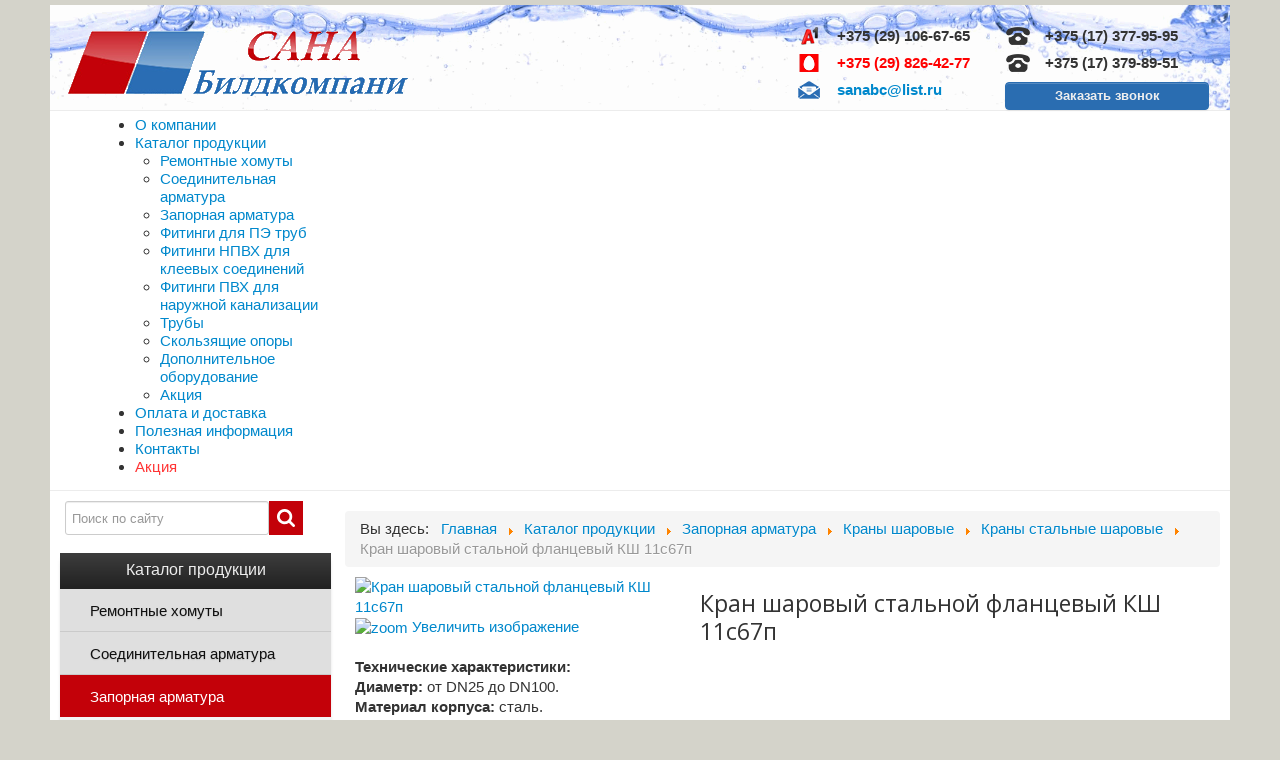

--- FILE ---
content_type: text/html; charset=utf-8
request_url: https://sanabc.by/catalog/krani-stalnie-sharovie/kran-sharovii-stalnoi-flancevii-ksh-11c67p
body_size: 10755
content:
<!DOCTYPE html>
<html xmlns="http://www.w3.org/1999/xhtml" xml:lang="ru-ru" lang="ru-ru" dir="ltr">
<head>
	<meta name="viewport" content="width=device-width, initial-scale=1.0" />
	<base href="https://sanabc.by/catalog/krani-stalnie-sharovie/kran-sharovii-stalnoi-flancevii-ksh-11c67p" />
	<meta http-equiv="content-type" content="text/html; charset=utf-8" />
	<meta name="description" content="Кран шаровый стальной фланцевый КШ 11с67п по оптовым ценам за наличный и безналичный расчет с доставкой в рассрочку. Технические характеристики и размеры крана шарового стального фланцевого КШ 11с67п. Продукция соответствует ГОСТ. Товар в наличии! Доставка по всей Беларуси." />
	<meta name="generator" content="Joomla! - Open Source Content Management" />
	<title>Купить кран шаровый стальной фланцевый КШ 11с67п в Минске | САНА Билдкомпани</title>
	<link href="https://www.sanabc.by//catalog/krani-stalnie-sharovie/kran-sharovii-stalnoi-flancevii-ksh-11c67p" rel="canonical" />
	<link href="/templates/websmart/favicon.ico" rel="shortcut icon" type="image/vnd.microsoft.icon" />
	<link href="https://sanabc.by/components/com_jshopping/css/responsive.css" rel="stylesheet" type="text/css" />
	<link href="https://sanabc.by/components/com_jshopping/css/jquery.lightbox.css" rel="stylesheet" type="text/css" />
	<link href="/templates/websmart/css/template.css?ver=19_02_18" rel="stylesheet" type="text/css" />
	<link href="/templates/websmart/css/bootstrap.css" rel="stylesheet" type="text/css" />
	<link href="/modules/mod_djmegamenu/themes/default/css/djmegamenu.css?4.1.2.pro" rel="stylesheet" type="text/css" />
	<link href="/modules/mod_djmegamenu/assets/css/animations.css?4.1.2.pro" rel="stylesheet" type="text/css" />
	<link href="/modules/mod_djmegamenu/assets/css/offcanvas.css?4.1.2.pro" rel="stylesheet" type="text/css" />
	<link href="/modules/mod_djmegamenu/mobilethemes/dark/djmobilemenu.css?4.1.2.pro" rel="stylesheet" type="text/css" />
	<link href="//maxcdn.bootstrapcdn.com/font-awesome/4.7.0/css/font-awesome.min.css" rel="stylesheet" type="text/css" />
	<link href="https://sanabc.by/media/mod_simpleform2/css/styles.css?v=4.4.0" rel="stylesheet" type="text/css" />
	<style type="text/css">
.dj-hideitem { display: none !important; }

		@media (min-width: 1000px) {
			#dj-megamenu108mobile { display: none; }
		}
		@media (max-width: 999px) {
			#dj-megamenu108, #dj-megamenu108sticky, #dj-megamenu108placeholder { display: none !important; }
		}
	
	</style>
	<script type="application/json" class="joomla-script-options new">{"csrf.token":"9c32c5f6526d3efd7b5e6946c90745ad","system.paths":{"root":"","base":""}}</script>
	<script src="/media/system/js/mootools-core.js?3a07c75fec9087a1c5716e62b164712f" type="text/javascript"></script>
	<script src="/media/system/js/core.js?3a07c75fec9087a1c5716e62b164712f" type="text/javascript"></script>
	<script src="/media/jui/js/jquery.min.js?3a07c75fec9087a1c5716e62b164712f" type="text/javascript"></script>
	<script src="/media/jui/js/jquery-noconflict.js?3a07c75fec9087a1c5716e62b164712f" type="text/javascript"></script>
	<script src="/media/jui/js/jquery-migrate.min.js?3a07c75fec9087a1c5716e62b164712f" type="text/javascript"></script>
	<script src="/media/jui/js/bootstrap.min.js?3a07c75fec9087a1c5716e62b164712f" type="text/javascript"></script>
	<script src="https://sanabc.by/components/com_jshopping/js/jquery/jquery.media.js" type="text/javascript"></script>
	<script src="https://sanabc.by/components/com_jshopping/js/functions.js" type="text/javascript"></script>
	<script src="https://sanabc.by/components/com_jshopping/js/validateForm.js" type="text/javascript"></script>
	<script src="https://sanabc.by/components/com_jshopping/js/jquery/jquery.lightbox.js" type="text/javascript"></script>
	<script src="/templates/websmart/js/template.js" type="text/javascript"></script>
	<script src="/modules/mod_djmegamenu/assets/js/jquery.djmegamenu.min.js?4.1.2.pro" defer="defer" type="text/javascript"></script>
	<script src="/modules/mod_djmegamenu/assets/js/jquery.djmobilemenu.min.js?4.1.2.pro" defer="defer" type="text/javascript"></script>
	<script src="https://sanabc.by/media/mod_simpleform2/js/jquery.form.min.js?v=4.4.0" defer="defer" type="text/javascript"></script>
	<script src="https://sanabc.by/media/mod_simpleform2/js/simpleform2.js?v=4.4.0" defer="defer" type="text/javascript"></script>
	<script type="text/javascript">
function initJSlightBox(){
    jQuery("a.lightbox").lightBox({
        imageLoading: "https://sanabc.by/components/com_jshopping/images/loading.gif",
        imageBtnClose: "https://sanabc.by/components/com_jshopping/images/close.gif",
        imageBtnPrev: "https://sanabc.by/components/com_jshopping/images/prev.gif",
        imageBtnNext: "https://sanabc.by/components/com_jshopping/images/next.gif",
        imageBlank: "https://sanabc.by/components/com_jshopping/images/blank.gif",
        txtImage: "Изображение",
        txtOf: "из"
    });
}
jQuery(function() { initJSlightBox(); });
	(function(){
		var cb = function() {
			var add = function(css, id) {
				if(document.getElementById(id)) return;
				var l = document.createElement('link'); l.rel = 'stylesheet'; l.id = id; l.href = css;
				var h = document.getElementsByTagName('head')[0]; h.appendChild(l);
			};add('/media/djextensions/css/animate.min.css', 'animate_min_css');add('/media/djextensions/css/animate.ext.css', 'animate_ext_css');
		}
		var raf = requestAnimationFrame || mozRequestAnimationFrame || webkitRequestAnimationFrame || msRequestAnimationFrame;
		if (raf) raf(cb);
		else window.addEventListener('load', cb);
	})();
	</script>
	<script type="text/javascript">var SF2Lang=window.SF2Lang||{};SF2Lang["send"] = "Отправить";SF2Lang["close"] = "Закрыть";</script>

				<link href='//fonts.googleapis.com/css?family=Open+Sans' rel='stylesheet' type='text/css' />
		<style type="text/css">
			h1,h2,h3,h4,h5,h6,.site-title{
				font-family: 'Open Sans', sans-serif;
			}
		</style>
				
	<style type="text/css">
		body.site
		{
			border-top: 3px solid #0088cc;
			background-color: #f4f6f7		}
		a
		{
			color: #0088cc;
		}
		.navbar-inner, .nav-list > .active > a, .nav-list > .active > a:hover, .dropdown-menu li > a:hover, .dropdown-menu .active > a, .dropdown-menu .active > a:hover, .nav-pills > .active > a, .nav-pills > .active > a:hover,
		.btn-primary
		{
			background: #0088cc;
		}
		.navbar-inner
		{
			-moz-box-shadow: 0 1px 3px rgba(0, 0, 0, .25), inset 0 -1px 0 rgba(0, 0, 0, .1), inset 0 30px 10px rgba(0, 0, 0, .2);
			-webkit-box-shadow: 0 1px 3px rgba(0, 0, 0, .25), inset 0 -1px 0 rgba(0, 0, 0, .1), inset 0 30px 10px rgba(0, 0, 0, .2);
			box-shadow: 0 1px 3px rgba(0, 0, 0, .25), inset 0 -1px 0 rgba(0, 0, 0, .1), inset 0 30px 10px rgba(0, 0, 0, .2);
		}
	</style>
		<script type="text/javascript">
		/*
		* Author: Ryan Sutana
		* Author URI: http://www.sutanaryan.com/
		* Description: This snippet add more site functionality.
		*/

		var _rys = jQuery.noConflict();
		_rys("document").ready(function(){
		
			_rys(window).scroll(function () {
				if (_rys(this).scrollTop() > 120) {
					_rys('.header').addClass("fixed");
				} else {
					_rys('.header').removeClass("fixed");
				}
			});

		});
	</script>


</head>

<body class="site com_jshopping view- no-layout task-view itemid-111"><div class="dj-offcanvas-wrapper"><div class="dj-offcanvas-pusher"><div class="dj-offcanvas-pusher-in">



<div class="modal fade" id="callback" tabindex="-1" role="dialog" aria-labelledby="callback" aria-hidden="true">
    <div class="modal-dialog" role="document">
        <div class="modal-content">
            <button type="button" class="close" data-dismiss="modal" aria-label="Close">
                <span aria-hidden="true">&times;</span>
            </button>
            <div class="modal-body">
                <div class="h2">Заказать звонок</div>
                <form action="" class="ordercall">
                    <div>
                        <input type="hidden" name="form_title" value="Заказ на обратный звонок">
                        <input type="hidden" name="comment" value="">
                        <input type="text" placeholder="Имя" name="name">
                    </div>
                    <div>
                        <input type="text" placeholder="Телефон *" name="phone" required="required">
                    </div>
                    <div>
                        <textarea id="" cols="10" rows="4" placeholder="Сообщение" name="message"></textarea>
                    </div>
                    <div style="clear: both;"></div>
                    <button class="btn send-callback" onclick="yaCounter31758781.reachGoal('zvonok'); ga('send', 'event', 'klik', 'zvonok' ); return true;">Отправить заявку</button>
                    <div class="form_status"></div>

                </form>
            </div>

        </div>
    </div>
</div>

	<!-- Body -->
	<div class="body">
		
			<!-- Header -->
			<header class="header" role="banner">
			<div class="container">
				<div class="header-inner clearfix">
					<a class="brand pull-left" href="/">
						<img src="https://sanabc.by/images/logo.png" alt="САНА Билдкомпани" />											</a>
					<div class="mobile-logo pull-left"><a href="/"><img src="https://sanabc.by/images/logo-mobile.png" alt="САНА Билдкомпани"></a></div>
					<div class="mobile-phone pull-left">
					<div class="a1"><a href="tel:+375291066765"><span>+375 (29) </span>106-67-65</a></div>
					<div class="mts"><a href="tel:+375298264277"><span>+375 (29) </span>826-42-77</a></div>
					</div>
					<div class="header-search pull-right">
						

<div class="custom con_head desktop"  >
	<div class="col-head1 header_time"> </div>
<div class="col-head1 header_mail">
<div class="velcom">+375 (29) 106-67-65</div>
<div class="mts">+375 (29) 826-42-77</div>
<div class="email"><span id="cloakd627f452cef5a4fc79a811c94270cd7a">Адрес электронной почты защищен от спам-ботов. Для просмотра адреса в вашем браузере должен быть включен Javascript.</span><script type='text/javascript'>
				document.getElementById('cloakd627f452cef5a4fc79a811c94270cd7a').innerHTML = '';
				var prefix = '&#109;a' + 'i&#108;' + '&#116;o';
				var path = 'hr' + 'ef' + '=';
				var addyd627f452cef5a4fc79a811c94270cd7a = 's&#97;n&#97;bc' + '&#64;';
				addyd627f452cef5a4fc79a811c94270cd7a = addyd627f452cef5a4fc79a811c94270cd7a + 'l&#105;st' + '&#46;' + 'r&#117;';
				var addy_textd627f452cef5a4fc79a811c94270cd7a = 's&#97;n&#97;bc' + '&#64;' + 'l&#105;st' + '&#46;' + 'r&#117;';document.getElementById('cloakd627f452cef5a4fc79a811c94270cd7a').innerHTML += '<a ' + path + '\'' + prefix + ':' + addyd627f452cef5a4fc79a811c94270cd7a + '\'>'+addy_textd627f452cef5a4fc79a811c94270cd7a+'<\/a>';
		</script></div>
</div>
<div class="col-head2 header_phone">
<div class="gor">+375 (17) 377-95-95</div>
<div class="gor">+375 (17) 379-89-51</div>
<a class="callback" data-toggle="modal" data-target="#callback">Заказать звонок</a></div></div>

<div id="dj-megamenu108mobileWrap"></div>

					</div>

<!--                    <div class="header-time pull-right">-->
<!--                        -->
<!--                    </div>-->
					</div>
                </div>
			</header>
		<div class="container">
							<nav class="navigation" role="navigation">
					
<div class="dj-megamenu-wrapper" >
		<ul id="dj-megamenu108" class="dj-megamenu  dj-fa-1 dj-megamenu-default  horizontalMenu " data-options='{"wrap":null,"animIn":"fadeInUp","animOut":"zoomOut","animSpeed":"normal","openDelay":"250","closeDelay":"500","event":"mouseenter","eventClose":"mouseleave","fixed":"0","offset":"0","theme":"default","direction":"ltr","wcag":"1","overlay":"0"}' data-trigger="999">
		<li class="dj-up itemid112 first"><a class="dj-up_a  " href="/about-us" ><span >О компании</span></a></li><li class="dj-up itemid111 current active parent"><a class="dj-up_a active "  aria-haspopup="true" aria-expanded="false" href="/catalog" ><span class="dj-drop" >Каталог продукции<span class="arrow" aria-hidden="true"></span></span></a><div class="dj-subwrap  single_column subcols1" style=""><div class="dj-subwrap-in" style="width:200px;"><div class="dj-subcol" style="width:200px"><ul class="dj-submenu"><li class="itemid143 first"><a href="/catalog/remontnye-khomuty" >Ремонтные хомуты</a></li><li class="itemid144"><a href="/catalog/soedinitelnaya-armatura" >Соединительная арматура</a></li><li class="itemid145"><a href="/catalog/zapornaya-armatura" >Запорная арматура</a></li><li class="itemid146"><a href="/catalog/fitingi-pe" >Фитинги для ПЭ труб</a></li><li class="itemid147"><a href="/catalog/fitingi-npvh-kley" >Фитинги НПВХ для клеевых соединений</a></li><li class="itemid148"><a href="/catalog/fitingi-pvh-nar-kanal" >Фитинги ПВХ для наружной канализации</a></li><li class="itemid149"><a href="/catalog/trybi" >Трубы</a></li><li class="itemid150"><a href="/catalog/skolzyaschie-opori" >Скользящие опоры</a></li><li class="itemid151"><a href="/catalog/other" >Дополнительное оборудование	</a></li><li class="itemid152"><a href="/catalog/sale" >Акция</a></li></ul></div><div style="clear:both;height:0"></div></div></div></li><li class="dj-up itemid125"><a class="dj-up_a  " href="/oplata-i-dostavka" ><span >Оплата и доставка</span></a></li><li class="dj-up itemid126"><a class="dj-up_a  " href="/poleznaya-informatsiya" ><span >Полезная информация</span></a></li><li class="dj-up itemid114"><a class="dj-up_a  " href="/contacts" ><span >Контакты</span></a></li><li class="dj-up itemid136"><a class="dj-up_a  red" href="https://www.sanabc.by/catalog/sale" ><span >Акция</span></a></li></ul>
			<div id="dj-megamenu108mobile" class="dj-megamenu-offcanvas dj-megamenu-offcanvas-dark ">
			<a href="#" class="dj-mobile-open-btn" aria-label="Открыть мобильное меню"><span class="fa fa-bars" aria-hidden="true"></span></a>			<aside id="dj-megamenu108offcanvas" class="dj-offcanvas dj-fa-1 dj-offcanvas-dark " data-effect="3">
				<div class="dj-offcanvas-top">
					<a href="#" class="dj-offcanvas-close-btn" aria-label="Закрыть мобильное меню"><span class="fa fa-close" aria-hidden="true"></span></a>
				</div>
												<div class="dj-offcanvas-content">
					<ul class="dj-mobile-nav dj-mobile-dark ">
<li class="dj-mobileitem itemid-112"><a href="/about-us" >О компании</a></li><li class="dj-mobileitem itemid-111 current active deeper parent"><a href="/catalog" >Каталог продукции</a><ul class="dj-mobile-nav-child"><li class="dj-mobileitem itemid-143"><a href="/catalog/remontnye-khomuty" >Ремонтные хомуты</a></li><li class="dj-mobileitem itemid-144"><a href="/catalog/soedinitelnaya-armatura" >Соединительная арматура</a></li><li class="dj-mobileitem itemid-145"><a href="/catalog/zapornaya-armatura" >Запорная арматура</a></li><li class="dj-mobileitem itemid-146"><a href="/catalog/fitingi-pe" >Фитинги для ПЭ труб</a></li><li class="dj-mobileitem itemid-147"><a href="/catalog/fitingi-npvh-kley" >Фитинги НПВХ для клеевых соединений</a></li><li class="dj-mobileitem itemid-148"><a href="/catalog/fitingi-pvh-nar-kanal" >Фитинги ПВХ для наружной канализации</a></li><li class="dj-mobileitem itemid-149"><a href="/catalog/trybi" >Трубы</a></li><li class="dj-mobileitem itemid-150"><a href="/catalog/skolzyaschie-opori" >Скользящие опоры</a></li><li class="dj-mobileitem itemid-151"><a href="/catalog/other" >Дополнительное оборудование	</a></li><li class="dj-mobileitem itemid-152"><a href="/catalog/sale" >Акция</a></li></ul></li><li class="dj-mobileitem itemid-125"><a href="/oplata-i-dostavka" >Оплата и доставка</a></li><li class="dj-mobileitem itemid-126"><a href="/poleznaya-informatsiya" >Полезная информация</a></li><li class="dj-mobileitem itemid-114"><a href="/contacts" >Контакты</a></li><li class="dj-mobileitem itemid-136"><a class=" red" href="https://www.sanabc.by/catalog/sale" >Акция</a></li></ul>
				</div>
								<div class="dj-offcanvas-end" tabindex="0"></div>
			</aside>
		</div>
	</div>
				</nav>
						
			<div class="row-fluid">
									<!-- Begin Sidebar -->
					<div id="sidebar" class="span3">
						<div class="sidebar-nav">
									<div class="moduletable">
						<script type = "text/javascript">
function isEmptyValue(value){
    var pattern = /\S/;
    return ret = (pattern.test(value)) ? (true) : (false);
}
</script>
<form id="main_search" name = "searchForm" method = "post" action="/catalog/search/result" onsubmit = "return isEmptyValue(jQuery('#jshop_search').val())">
<input type="hidden" name="setsearchdata" value="1">
<input type = "hidden" name = "category_id" value = "0" />
<input type = "hidden" name = "search_type" value = "any" />
<input type = "text" class = "inputbox" placeholder="Поиск по сайту" name = "search" id = "jshop_search" value = "" />
<div class="search-button-wrapper">
<input class = "search-button" type = "submit" value = "Старт" /></div>
</form>		</div>
			<div class="moduletablecat">
							<div class=" h3 ">Каталог продукции</div>
						      <div class = "jshop_menu_level_0">
            <a href = "/catalog/remontnye-khomuty">Ремонтные хомуты                            </a>
      </div>
        <div class = "jshop_menu_level_0">
            <a href = "/catalog/soedinitelnaya-armatura">Соединительная арматура                            </a>
      </div>
        <div class = "jshop_menu_level_0_a">
            <a href = "/catalog/zapornaya-armatura">Запорная арматура                            </a>
      </div>
        <div class = "jshop_menu_level_1">
            <a href = "/catalog/ventili">Вентили запорные                            </a>
      </div>
        <div class = "jshop_menu_level_1">
            <a href = "/catalog/zadvizhki">Задвижки                            </a>
      </div>
        <div class = "jshop_menu_level_1">
            <a href = "/catalog/zatvori">Затворы                            </a>
      </div>
        <div class = "jshop_menu_level_1">
            <a href = "/catalog/klapani">Клапаны                            </a>
      </div>
        <div class = "jshop_menu_level_1_a">
            <a href = "/catalog/krani">Краны шаровые                            </a>
      </div>
        <div class = "jshop_menu_level_2">
            <a href = "/catalog/krani-latynnie-sharovie">Краны латунные шаровые                            </a>
      </div>
        <div class = "jshop_menu_level_2_a">
            <a href = "/catalog/krani-stalnie-sharovie">Краны стальные шаровые                            </a>
      </div>
        <div class = "jshop_menu_level_1">
            <a href = "/catalog/filtri">Фильтры                            </a>
      </div>
        <div class = "jshop_menu_level_0">
            <a href = "/catalog/fitingi-pe">Фитинги для ПЭ труб                            </a>
      </div>
        <div class = "jshop_menu_level_0">
            <a href = "/catalog/fitingi-npvh-kley">Фитинги НПВХ для клеевых соединений                            </a>
      </div>
        <div class = "jshop_menu_level_0">
            <a href = "/catalog/fitingi-pvh-nar-kanal">Фитинги ПВХ для наружной канализации                            </a>
      </div>
        <div class = "jshop_menu_level_0">
            <a href = "/catalog/trybi">Трубы                            </a>
      </div>
        <div class = "jshop_menu_level_0">
            <a href = "/catalog/other">Дополнительное оборудование                            </a>
      </div>
        <div class = "jshop_menu_level_0">
            <a href = "/catalog/sale">Акция                            </a>
      </div>
  		</div>
			<div class="moduletablecat con">
							<div class=" h3 ">Контакты</div>
						

<div class="customcat con"  >
	<div class="velcom">+375 (29) 106-67-65</div>
<div class="mts">+375 (29) 826-42-77</div>
<div class="gor">+375 (17) 377-95-95</div>
<div class="gor">+375 (17) 379-89-51</div>
<div class="email"><a href="mailto:sanabc@list.ru">sanabc@list.ru</a></div></div>
		</div>
			<div class="moduletablecat map">
							<div class=" h3 ">Карта проезда</div>
						

<div class="customcat map"  >
		
	<script type="text/javascript" charset="utf-8" async src="https://api-maps.yandex.ru/services/constructor/1.0/js/?um=constructor%3AYdCagwsk-3B5kfNIANDsSMbbGrhk6ysE&amp;height=300&amp;lang=ru_RU&amp;scroll=no"></script>
</div>
		</div>
	
						</div>
					</div>
					<!-- End Sidebar -->
								<main id="content" role="main" class="span9">
					<!-- Begin Content -->
							<div class="moduletable">
						<div aria-label="Хлебные крошки" role="navigation">
	<ul itemscope itemtype="https://schema.org/BreadcrumbList" class="breadcrumb">
					<li>
				Вы здесь: &#160;
			</li>
		
						<li itemprop="itemListElement" itemscope itemtype="https://schema.org/ListItem">
											<a itemprop="item" href="/" class="pathway"><span itemprop="name">Главная</span></a>
					
											<span class="divider">
							<img src="/media/system/images/arrow.png" alt="" />						</span>
										<meta itemprop="position" content="1">
				</li>
							<li itemprop="itemListElement" itemscope itemtype="https://schema.org/ListItem">
											<a itemprop="item" href="/catalog" class="pathway"><span itemprop="name">Каталог продукции</span></a>
					
											<span class="divider">
							<img src="/media/system/images/arrow.png" alt="" />						</span>
										<meta itemprop="position" content="2">
				</li>
							<li itemprop="itemListElement" itemscope itemtype="https://schema.org/ListItem">
											<a itemprop="item" href="/catalog/zapornaya-armatura" class="pathway"><span itemprop="name">Запорная арматура</span></a>
					
											<span class="divider">
							<img src="/media/system/images/arrow.png" alt="" />						</span>
										<meta itemprop="position" content="3">
				</li>
							<li itemprop="itemListElement" itemscope itemtype="https://schema.org/ListItem">
											<a itemprop="item" href="/catalog/krani" class="pathway"><span itemprop="name">Краны шаровые</span></a>
					
											<span class="divider">
							<img src="/media/system/images/arrow.png" alt="" />						</span>
										<meta itemprop="position" content="4">
				</li>
							<li itemprop="itemListElement" itemscope itemtype="https://schema.org/ListItem">
											<a itemprop="item" href="/catalog/krani-stalnie-sharovie" class="pathway"><span itemprop="name">Краны стальные шаровые</span></a>
					
											<span class="divider">
							<img src="/media/system/images/arrow.png" alt="" />						</span>
										<meta itemprop="position" content="5">
				</li>
							<li itemprop="itemListElement" itemscope itemtype="https://schema.org/ListItem" class="active">
					<span itemprop="name">
						Кран шаровый стальной фланцевый КШ 11с67п					</span>
					<meta itemprop="position" content="6">
				</li>
				</ul>
</div>
		</div>
	
					<div id="system-message-container">
	</div>

					<style>
    @media all AND (max-width: 767px)
    {
        #sidebar {display: none!important;}
    }
</style>
<script type="text/javascript">
        var translate_not_available = "Нет в наличии";
        var translate_zoom_image = "Увеличить изображение";
    var product_basic_price_volume = 0.0000;
    var product_basic_price_unit_qty = 1;
    var currency_code = "руб.";
    var format_currency = "00 Symb";
    var decimal_count = 2;
    var decimal_symbol = ".";
    var thousand_separator = "";
    var attr_value = new Object();
    var attr_list = new Array();
    var attr_img = new Object();
            var liveurl = 'https://sanabc.by/';
    var liveattrpath = 'https://sanabc.by/components/com_jshopping/files/img_attributes';
    var liveproductimgpath = 'https://sanabc.by/components/com_jshopping/files/img_products';
    var liveimgpath = 'https://sanabc.by/components/com_jshopping/images';
    var urlupdateprice = '/catalog/product/ajax_attrib_select_and_price/118?ajax=1';
    </script>

    <div class="modal fade" id="order" tabindex="-1" role="dialog" aria-labelledby="order" aria-hidden="true">
        <div class="modal-dialog" role="document">
            <div class="modal-content">
                <button type="button" class="close" data-dismiss="modal" aria-label="Close">
                    <span aria-hidden="true">&times;</span>
                </button>
                <div class="modal-body">
                    <div class="h2">Заказать</div>
                    <form action="" class="order">
                        <div>
                            <input type="hidden" name="form_title" value="Заказ">
                            <input type="hidden" name="page_url" value="/catalog/krani-stalnie-sharovie/kran-sharovii-stalnoi-flancevii-ksh-11c67p">
                            <input type="hidden" name="page_title" value="Купить кран шаровый стальной фланцевый КШ 11с67п в Минске | САНА Билдкомпани">
                            <input type="hidden" name="comment" value="">
                            <input type="text" placeholder="Имя" name="name">
                        </div>
                        <div>
                            <input type="text" placeholder="Телефон *" name="phone" required="required">
                        </div>
                        <div>
                            <input type="email" placeholder="E-mail" name="email" required="required">
                        </div>
                        <div>
                            <textarea id="" cols="10" rows="4" placeholder="Сообщение" name="message"></textarea>
                        </div>
                        <div style="clear: both;"></div>
                        <button class="btn send-order" onclick="yaCounter31758781.reachGoal('zakazat'); ga('send', 'event', 'klik', 'zakazat' );">Отправить</button>
                        <div class="form_status"></div>

                    </form>
                </div>

            </div>
        </div>
    </div>

    <div class="modal fade" id="price" tabindex="-1" role="dialog" aria-labelledby="price" aria-hidden="true">
        <div class="modal-dialog" role="document">
            <div class="modal-content">
                <button type="button" class="close" data-dismiss="modal" aria-label="Close">
                    <span aria-hidden="true">&times;</span>
                </button>
                <div class="modal-body">
                    <div class="h2">Запросить счет</div>
                    <form action="" class="price">
                        <div>
                            <input type="hidden" name="form_title" value="Запрос цены">
                            <input type="hidden" name="page_url" value="/catalog/krani-stalnie-sharovie/kran-sharovii-stalnoi-flancevii-ksh-11c67p">
                            <input type="hidden" name="page_title" value="Купить кран шаровый стальной фланцевый КШ 11с67п в Минске | САНА Билдкомпани">
                            <input type="hidden" name="comment" value="">
                            <input type="text" placeholder="Имя" name="name">
                        </div>
                        <div>
                            <input type="text" placeholder="Телефон *" name="phone" required="required">
                        </div>
                        <div>
                            <input type="email" placeholder="E-mail" name="email" required="required">
                        </div>
                        <div>
                            <textarea id="" cols="10" rows="4" placeholder="Сообщение" name="message"></textarea>
                        </div>
                        <div style="clear: both;"></div>
                        <button class="btn send-order" onclick="yaCounter31758781.reachGoal('zaprosit-tsenu'); ga('send', 'event', 'klik', 'zaprosit-tsenu' );">Отправить</button>
                        <div class="form_status"></div>

                    </form>
                </div>

            </div>
        </div>
    </div>


<div class="jshop productfull" id="comjshop">
    <form name="product" method="post" action="" enctype="multipart/form-data" autocomplete="off">

        <div class="row-fluid jshop">
			
            <div class="span5 image_middle">

                
                
                
                <span id='list_product_image_middle'>
                    
                    
                                            <a class="lightbox" id="main_image_full_248" href="https://sanabc.by/components/com_jshopping/files/img_products/full_11__67__.jpg"  title="Кран шаровый стальной фланцевый КШ 11с67п">
                            <img id = "main_image_248" src = "https://sanabc.by/components/com_jshopping/files/img_products/11__67__.jpg" alt="Кран шаровый стальной фланцевый КШ 11с67п" title="Кран шаровый стальной фланцевый КШ 11с67п" />
                            <div class="text_zoom">
                                <img src="https://sanabc.by/components/com_jshopping/images/search.png" alt="zoom" />
                                Увеличить изображение                            </div>
                        </a>
                                    </span>

                
                
				
                <span id='list_product_image_thumb'>
                                    </span>

                
                
                            </div>

            <div class = "span7 jshop_img_description">
                <h1 >Кран шаровый стальной фланцевый КШ 11с67п</h1>

                    

                
                
                				
				
				
			<div class="jshop_prod_description">
                    <div class="field-label"><strong>Технические характеристики: </strong></div>
<div class="field-label"><strong>Диаметр:</strong> от DN25 до DN100.</div>
<div class="field-label"><strong>Материал корпуса: </strong>сталь.</div>
<div class="field-label"><strong>Рабочая среда: </strong>вода, пар, воздух, природный газ, нефтепродукты.</div>
<div class="field-label"><strong>Рабочее давление: </strong>до 16 бар.</div>
<div class="field-label">
<div class="field-label"><strong>Рабочая температура:</strong> от -30°C до +150°C. </div>
</div>
<div class="field-label">
<table border="0" width="100%">
<tbody>
<tr>
<td style="text-align: center;"><strong>   DN (DNэф)   </strong></td>
<td style="text-align: center;"><strong>Строительная длина, мм</strong></td>
<td style="text-align: center;"><strong>   DN (DNэф)    </strong></td>
<td style="text-align: center;"><strong>Строительная длина, мм</strong></td>
</tr>
<tr>
<td style="text-align: center;">25 (25)</td>
<td style="text-align: center;">120</td>
<td style="text-align: center;">65 (65)</td>
<td style="text-align: center;">190</td>
</tr>
<tr>
<td style="text-align: center;">32 (32)</td>
<td style="text-align: center;">140</td>
<td style="text-align: center;">80 (80)</td>
<td style="text-align: center;">210</td>
</tr>
<tr>
<td style="text-align: center;">40 (40)</td>
<td style="text-align: center;">170</td>
<td style="text-align: center;">100 (80)</td>
<td style="text-align: center;">230</td>
</tr>
<tr>
<td style="text-align: center;">50 (50)</td>
<td style="text-align: center;">180</td>
<td style="text-align: center;">-</td>
<td style="text-align: center;">-</td>
</tr>
</tbody>
</table>
</div>                </div>
			
			
			
            </div>
			
			<div class="tm-grid-expand uk-grid-margin uk-grid">

			<div class="uk-width-2-3@m uk-first-column">
			<h1>        Свяжитесь с нами    </h1>
			<div class="uk-panel uk-text-large uk-text-primary uk-margin uk-margin-remove-top description" data-id="module-94#0-0-0-1"><p>Консультация, оформление заказа, расчет стоимости</p></div>


			<div class="uk-flex-middle uk-grid-small uk-child-width-auto uk-grid">
			<div class="el-item">
			<a class="messenger pad el-content uk-button a1" href="tel:+375291066765" target="_blank" onclick="gtag('event','Click_Phone', {'event_category': 'Messenger', 'event_action': 'phone'})">
			<span class="uk-text-middle">+375 (29) 106-67-65</span>
			</a>        
			</div>
			<div class="el-item">
			<a class="messenger pad el-content uk-button mts" href="tel:+375298264277" target="_blank" onclick="gtag('event','Click_Phone', {'event_category': 'Messenger', 'event_action': 'phone'})">
			<span class="uk-text-middle">+375 (29) 826-42-77</span>
			</a>        
			</div>
			<div class="el-item">       
			<a class="messenger pad el-content uk-button viber" href="viber://chat?number=%2B375291066765" target="_blank" onclick="gtag('event','Click_Viber', {'event_category': 'Messenger', 'event_action': 'viber'})">    
			<span class="uk-text-middle">Viber</span>
			</a>               </div>
				</div>
						</div> 
			<div class="uk-grid-item-match uk-flex-middle uk-width-1-3@m">            
                        <div class="uk-panel uk-width-1-1">            
                <div data-id="module-94#0-0-1-0">
			<div class="uk-child-width-1-1 uk-grid uk-grid-stack">    <div class="uk-first-column">
			<div class="uk-panel" id="module-92">

				<button data-toggle="modal" data-target="#order" class="btn send-order uk-button uk-button-danger"><span class="uk-text-middle">Рассчитать стоимость</span></button>
				
			</div>
			</div></div></div>
                        </div>
            
        
    
</div>
</div>
			
			 <span class="jshop_code_prod">(Код: <span id="product_code"></span>)</span>			
        
        
        			<div class="button-actions">
                    <button data-toggle="modal" data-target="#order" class="btn send-order">Заказать</button>
                    <button data-toggle="modal" data-target="#price" class="btn rev send-price" >Запросить счет</button>
                </div>
        </div>
		
		
		

                


        
        
        
        
        
        
        
        
        

        
        
        
        
        
        
        
                    <div class="extra_fields">
                        </div>
        
        
        
        
        
        
        
        
        <input type="hidden" name="to" id='to' value="cart" />
        <input type="hidden" name="product_id" id="product_id" value="118" />
        <input type="hidden" name="category_id" id="category_id" value="32" />
    </form>

    
    <div id="list_product_demofiles"></div>

    
    
        <div style="background: #f3f3f3; padding: 10px; overflow: hidden;">
        <h2 style="text-align: center; margin-bottom: 30px;">Остались вопросы?</h2>
        <form action="" class="question">
            <div style="float: left;width:34%; margin-left: 15%;">
                <div>
                    <input type="hidden" name="form_title" value="Вопрос с сайта">
                    <input type="hidden" name="comment" value="">
                    <input type="text" placeholder="Имя" name="name">
                </div>
                <div>
                    <input type="text" placeholder="E-mail/Телефон *" name="contact" required="required">
                </div>
            </div>
            <div style="float: left;width:33%; margin-left: 1%;">
                <textarea id="" cols="10" rows="4" placeholder="Сообщение" name="message"></textarea>
            </div>
            <div style="clear: both;"></div>
            <button class="btn button_detail send-question">Отправить</button>

            <div class="form_status">

            </div>
        </form>
        </div>
    
        
    <div class="related_header">
        Сопутствующие товары    </div>
    <div class="jshop_list_product">
        <div class = "jshop list_related">
                                                <div class = "row-fluid">
                
                <div class="span4 jshop_related">
                    <div class="product productitem_109">
    
    <div class="name">
        <a href="/catalog/krani-stalnie-sharovie/kran-stalnoi-sharovii-flancevii-standartnoproxodnoi">
            Кран стальной шаровый фланцевый стандартнопроходной        </a>
            </div>
    
    <div class = "image">
                    <div class="image_block">
			                                    <a href="/catalog/krani-stalnie-sharovie/kran-stalnoi-sharovii-flancevii-standartnoproxodnoi">
                    <img class="jshop_img" src="https://sanabc.by/components/com_jshopping/files/img_products/thumb_____________________________________________.jpg" alt="Кран стальной шаровый фланцевый стандартнопроходной" title="Кран стальной шаровый фланцевый стандартнопроходной"  />
                </a>
            </div>
        
                
            </div>
    
    <div class = "oiproduct">
        
                
                
		        
                
                
                
        <div class="price_extra_info">
                        
                    </div>
        
                
                
                
                
                    <div class="extra_fields">
                            </div>            
                
                
                
        <div class="description">
                    </div>
        
                
        <div class="buttons">
                        
            <a class="btn button_detail" href="/catalog/krani-stalnie-sharovie/kran-stalnoi-sharovii-flancevii-standartnoproxodnoi">
                Подробнее            </a>
            
                    </div>
        
                
    </div>
    
</div>
                </div>

                
                            
                <div class="span4 jshop_related">
                    <div class="product productitem_110">
    
    <div class="name">
        <a href="/catalog/krani-stalnie-sharovie/kran-stalnoi-sharovii-flancevii-polnoproxodnoi">
            Кран стальной шаровый фланцевый полнопроходной        </a>
            </div>
    
    <div class = "image">
                    <div class="image_block">
			                                    <a href="/catalog/krani-stalnie-sharovie/kran-stalnoi-sharovii-flancevii-polnoproxodnoi">
                    <img class="jshop_img" src="https://sanabc.by/components/com_jshopping/files/img_products/thumb_________________________________________________________.jpg" alt="Кран стальной шаровый фланцевый полнопроходной" title="Кран стальной шаровый фланцевый полнопроходной"  />
                </a>
            </div>
        
                
            </div>
    
    <div class = "oiproduct">
        
                
                
		        
                
                
                
        <div class="price_extra_info">
                        
                    </div>
        
                
                
                
                
                    <div class="extra_fields">
                            </div>            
                
                
                
        <div class="description">
                    </div>
        
                
        <div class="buttons">
                        
            <a class="btn button_detail" href="/catalog/krani-stalnie-sharovie/kran-stalnoi-sharovii-flancevii-polnoproxodnoi">
                Подробнее            </a>
            
                    </div>
        
                
    </div>
    
</div>
                </div>

                
                            
                <div class="span4 jshop_related">
                    <div class="product productitem_111">
    
    <div class="name">
        <a href="/catalog/krani-stalnie-sharovie/kran-stalnoi-sharovii-polnoproxodnoi-pod-privarky">
            Кран стальной шаровый полнопроходной под приварку        </a>
            </div>
    
    <div class = "image">
                    <div class="image_block">
			                                    <a href="/catalog/krani-stalnie-sharovie/kran-stalnoi-sharovii-polnoproxodnoi-pod-privarky">
                    <img class="jshop_img" src="https://sanabc.by/components/com_jshopping/files/img_products/thumb______________________________________________________________.jpg" alt="Кран стальной шаровый полнопроходной под приварку" title="Кран стальной шаровый полнопроходной под приварку"  />
                </a>
            </div>
        
                
            </div>
    
    <div class = "oiproduct">
        
                
                
		        
                
                
                
        <div class="price_extra_info">
                        
                    </div>
        
                
                
                
                
                    <div class="extra_fields">
                            </div>            
                
                
                
        <div class="description">
                    </div>
        
                
        <div class="buttons">
                        
            <a class="btn button_detail" href="/catalog/krani-stalnie-sharovie/kran-stalnoi-sharovii-polnoproxodnoi-pod-privarky">
                Подробнее            </a>
            
                    </div>
        
                
    </div>
    
</div>
                </div>

                                    <div class = "clearfix"></div>
                    </div>
                
            
                </div>
    </div>


    </div>


<span id="mxcpr">Copyright MAXXmarketing GmbH<br><a rel="nofollow" target="_blank" href="https://www.joomshopping.com/">JoomShopping Download & Support</a></span>

					

                    <div>
					    
                    </div>

                    

<div class="customcat mobile_map"  >
	<p> <script src="https://api-maps.yandex.ru/services/constructor/1.0/js/?sid=YdCagwsk-3B5kfNIANDsSMbbGrhk6ysE&amp;width=100%&amp;height=200" type="text/javascript" charset="utf-8"></script> </p></div>

					<!-- End Content -->
				</main>
							</div>
		</div>
	</div>
	<!-- Footer -->
	<footer class="footer" role="contentinfo">
		<div class="container">

			

<div class="custom"  >
	<div class="footer_col1">© 2018-2023 САНА Билдкомпани<br /> <a style="text-decoration: none;" href="#" target="_blank" rel="nofollow noopener noreferrer">Доработка и продвижение сайта by FPA</a> </div>
<div class="footer_col2"><strong>220070, г.Минск, пр-т Партизанский, 14, пом. 213</strong></div></div>


		</div>
	</footer>



	

    <!-- Global site tag (gtag.js) - Google Analytics -->
    <script async src="https://www.googletagmanager.com/gtag/js?id=UA-114401821-1"></script>
    <script>
        window.dataLayer = window.dataLayer || [];
        function gtag(){dataLayer.push(arguments);}
        gtag('js', new Date());

        gtag('config', 'UA-114401821-1');
    </script>

	<!-- BEGIN JIVOSITE CODE {literal} -->
<script type='text/javascript'>
(function(){ var widget_id = '4qnYlJYflT';
var s = document.createElement('script'); s.type = 'text/javascript'; s.async = true; s.src = '//code.jivosite.com/script/widget/'+widget_id; var ss = document.getElementsByTagName('script')[0]; ss.parentNode.insertBefore(s, ss);})();</script>
<!-- {/literal} END JIVOSITE CODE -->

    <div class="container" style="margin-top: 10px; margin-bottom: 4px;">


<!-- Yandex.Metrika informer -->
<a href="https://metrika.yandex.ru/stat/?id=31758781&amp;from=informer"
target="_blank" rel="nofollow"><img src="https://mc.yandex.ru/informer/31758781/3_1_FFFFFFFF_EFEFEFFF_0_pageviews"
style="width:88px; height:31px; border:0;" alt="Яндекс.Метрика" title="Яндекс.Метрика: данные за сегодня (просмотры, визиты и уникальные посетители)" onclick="try{Ya.Metrika.informer({i:this,id:31758781,lang:'ru'});return false}catch(e){}" /></a>
<!-- /Yandex.Metrika informer -->
    </div>
<!-- Yandex.Metrika counter -->
<script type="text/javascript">
    (function (d, w, c) {
        (w[c] = w[c] || []).push(function() {
            try {
                w.yaCounter31758781 = new Ya.Metrika({
                    id:31758781,
                    clickmap:true,
                    trackLinks:true,
                    accurateTrackBounce:true,
                    webvisor:true,
                    trackHash:true
                });
            } catch(e) { }
        });

        var n = d.getElementsByTagName("script")[0],
            s = d.createElement("script"),
            f = function () { n.parentNode.insertBefore(s, n); };
        s.type = "text/javascript";
        s.async = true;
        s.src = "https://mc.yandex.ru/metrika/watch.js";

        if (w.opera == "[object Opera]") {
            d.addEventListener("DOMContentLoaded", f, false);
        } else { f(); }
    })(document, window, "yandex_metrika_callbacks");
</script>
<noscript><div><img src="https://mc.yandex.ru/watch/31758781" style="position:absolute; left:-9999px;" alt="" /></div></noscript>
<!-- /Yandex.Metrika counter -->
</div></div></div></body>
</html>


--- FILE ---
content_type: application/javascript
request_url: https://sanabc.by/templates/websmart/js/template.js
body_size: 1054
content:
/**
 * @package     Joomla.Site
 * @subpackage  Templates.protostar
 * @copyright   Copyright (C) 2005 - 2015 Open Source Matters, Inc. All rights reserved.
 * @license     GNU General Public License version 2 or later; see LICENSE.txt
 * @since       3.2
 */

(function($)
{
	$(document).ready(function()
	{

        $('#callback').on('hidden.bs.modal', function () {
            $('#callback .form_status').hide();
        })
        $('#order').on('hidden.bs.modal', function () {
            $('#order .form_status').hide();
        })

		$('form.price').submit(function () {
			$.ajax({
				url: '/letter_ajax.php',
				data: $('form.price').serialize() + '&action=letter',
				type: 'post',
				success: function (data) {
					$('form.price')[0].reset();
					$('form.price .form_status').html('Запрос успешно отправлен. Мы свяжемся с вами в самое ближайшее время!').fadeIn(600);
                    yaCounter31758781.reachGoal('otpravit2');
                    ga('send', 'event', 'klik', 'otpravit2');
				}
			})
			return false;
        });
		$('form.order').submit(function () {
			$.ajax({
				url: '/letter_ajax.php',
				data: $('form.order').serialize() + '&action=letter',
				type: 'post',
				success: function (data) {
					$('form.order')[0].reset();
					$('form.order .form_status').html('Заказ успешно оформлен. Мы свяжемся с вами в самое ближайшее время!').fadeIn(600);
                    yaCounter31758781.reachGoal('otpravit');
                    ga('send', 'event', 'klik', 'otpravit');
				}
			})
			return false;
        });

		$('form.question').submit(function () {
			$.ajax({
				url: '/letter_ajax.php',
				data: $('form.question').serialize() + '&action=letter',
				type: 'post',
				success: function (data) {
					$('form.question')[0].reset();
					$('form.question .form_status').html('Ваш вопрос успешно отправлен. Мы свяжемся с вами в самое ближайшее время!').fadeIn(600);
					yaCounter31758781.reachGoal('otpravit3');
					ga('send', 'event', 'klik', 'otpravit3');
				}
			})
			return false;
        });


		$('form.ordercall').submit(function () {
			$.ajax({
				url: '/letter_ajax.php',
				data: $('form.ordercall').serialize() + '&action=letter',
				type: 'post',
				success: function (data) {
					$('form.ordercall')[0].reset();
					$('form.ordercall .form_status').html('Благодарим за обращение! Скоро Вам перезвонят').fadeIn(600);

				}
			})
			return false;
        });

		$('*[rel=tooltip]').tooltip()

		// Turn radios into btn-group
		$('.radio.btn-group label').addClass('btn');
		$(".btn-group label:not(.active)").click(function()
		{
			var label = $(this);
			var input = $('#' + label.attr('for'));

			if (!input.prop('checked')) {
				label.closest('.btn-group').find("label").removeClass('active btn-success btn-danger btn-primary');
				if (input.val() == '') {
					label.addClass('active btn-primary');
				} else if (input.val() == 0) {
					label.addClass('active btn-danger');
				} else {
					label.addClass('active btn-success');
				}
				input.prop('checked', true);
			}
		});
		$(".btn-group input[checked=checked]").each(function()
		{
			if ($(this).val() == '') {
				$("label[for=" + $(this).attr('id') + "]").addClass('active btn-primary');
			} else if ($(this).val() == 0) {
				$("label[for=" + $(this).attr('id') + "]").addClass('active btn-danger');
			} else {
				$("label[for=" + $(this).attr('id') + "]").addClass('active btn-success');
			}
		});
	})
})(jQuery);

--- FILE ---
content_type: image/svg+xml
request_url: https://sanabc.by/images/svg/mts.svg
body_size: 368
content:
<?xml version="1.0" encoding="utf-8"?>
<!-- Generator: Adobe Illustrator 19.2.0, SVG Export Plug-In . SVG Version: 6.00 Build 0)  -->
<svg version="1.1" xmlns="http://www.w3.org/2000/svg" xmlns:xlink="http://www.w3.org/1999/xlink" x="0px" y="0px" width="95.2px"
	 height="95.2px" viewBox="0 0 95.2 95.2" style="enable-background:new 0 0 95.2 95.2;" xml:space="preserve">
<style type="text/css">
	.st0{fill:#E30611;}
</style>
<g id="Layer_1">
	<g>
		<path class="st0" d="M47.6,0c-7.1,0-15.5,6.8-22.5,18.3c-7.2,11.9-11.6,26.6-11.6,39.4c0,18.7,10.5,37.6,34,37.6
			c23.5,0,34-18.9,34-37.6c0-12.8-4.3-27.5-11.5-39.4C63.1,6.8,54.7,0,47.6,0z"/>
	</g>
</g>
<g id="Layer_2">
</g>
</svg>


--- FILE ---
content_type: image/svg+xml
request_url: https://sanabc.by/images/svg/checklist-inv.svg
body_size: 603
content:
<?xml version="1.0" encoding="utf-8"?>
<!-- Generator: Adobe Illustrator 19.2.0, SVG Export Plug-In . SVG Version: 6.00 Build 0)  -->
<svg version="1.1" id="Capa_1" xmlns="http://www.w3.org/2000/svg" xmlns:xlink="http://www.w3.org/1999/xlink" x="0px" y="0px"
	 width="60px" height="60px" viewBox="0 0 60 60" style="enable-background:new 0 0 60 60;" xml:space="preserve">
<style type="text/css">
	.st0{fill:#FFFFFF;}
</style>
<g>
	<g>
		<g>
			<rect x="25.8" y="14.3" class="st0" width="12.4" height="4.7"/>
			<path class="st0" d="M4.7,52.9V7c0-1.3,1.1-2.3,2.3-2.3h33.5c1.3,0,2.3,1.1,2.3,2.3V30l4.7-4.8V7c0-3.9-3.2-7-7-7H7
				C3.2,0,0,3.2,0,7v45.9c0,3.9,3.2,7,7,7h17.9l1.1-4.7H7C5.7,55.3,4.7,54.2,4.7,52.9z"/>
			<rect x="25.8" y="28.3" class="st0" width="12.4" height="4.7"/>
			<path class="st0" d="M50,29.3L34.3,45.5c-0.9,0.9-1.6,2-2,3.2l0,0.1L29.7,60l11.2-2.5l0.1,0c1.2-0.4,2.3-1.1,3.2-2L60,39.3
				L50,29.3z M40.9,52.2c-0.1,0.1-0.2,0.2-0.3,0.2l-3.3-3.3c0.1-0.1,0.2-0.2,0.3-0.3L50,36l3.3,3.3L40.9,52.2z"/>
			<polygon class="st0" points="21.2,23.5 15.5,30 12.6,27.3 9.4,30.7 15.8,36.7 24.7,26.6 			"/>
			<polygon class="st0" points="21.2,9.3 15.5,15.8 12.6,13.2 9.4,16.6 15.8,22.6 24.7,12.4 			"/>
			<polygon class="st0" points="12.6,41.4 9.4,44.8 15.8,50.8 24.7,40.7 21.2,37.6 15.5,44.1 			"/>
		</g>
	</g>
</g>
</svg>


--- FILE ---
content_type: image/svg+xml
request_url: https://sanabc.by/images/svg/a1.svg
body_size: 1523
content:
<?xml version="1.0" encoding="utf-8"?>
<!-- Generator: Adobe Illustrator 19.2.0, SVG Export Plug-In . SVG Version: 6.00 Build 0)  -->
<svg version="1.1" id="Layer_1" xmlns="http://www.w3.org/2000/svg" xmlns:xlink="http://www.w3.org/1999/xlink" x="0px" y="0px"
	 width="690px" height="690px" viewBox="0 0 690 690" style="enable-background:new 0 0 690 690;" xml:space="preserve">
<style type="text/css">
	.st0{fill:#E90706;}
</style>
<g transform="translate(0.000000,690.000000) scale(0.100000,-0.100000)">
	<path class="st0" d="M2400,6007c-249-131-267-142-289-185c-31-61-328-910-839-2402C978,2565,808,2077,385,890
		c-76-214-139-407-142-435c-3-33,1-63,11-87c20-47,106-116,204-165c134-67,238-62,1207,57c328,40,373,49,360,70c-5,8,15,80,179,639
		c131,445,149,493,200,526c12,8,55,19,96,25c75,10,1063,70,1152,70h47l25-82c14-46,65-231,115-413c104-381,97-361,127-401l23-31
		l-26-12c-40-19-17-31,109-57c220-46,395-42,919,22c266,32,303,41,306,74c1,14,9,45,18,70c11,29,15,60,11,87c-3,23-59,221-125,440
		s-151,504-190,633c-38,129-128,431-200,670c-120,404-208,698-476,1605c-57,193-149,512-204,710c-131,471-269,937-279,947
		c-5,5-33,16-63,24c-65,17-415,87-519,104c-41,6-86,14-100,16c-14,3-35,5-47,5c-13-1-23,4-23,10c0,5-4,7-10,4c-13-8-111,6-105,15
		c3,5-3,6-12,4c-15-4-305,42-378,60C2582,6097,2511,6065,2400,6007z M2256,4513c-2-10-14-58-26-108c-23-96-78-282-165-560
		c-29-93-74-238-99-321c-25-84-88-280-140-435c-52-156-113-345-137-419c-23-74-50-155-60-180c-52-134-108-283-161-435
		c-88-251-213-594-331-905C991,767,975,729,957,719c-13-8-11,5,9,73c54,177,158,507,184,583c36,103,69,197,355,1025
		c131,377,328,953,440,1280c226,663,294,850,307,850C2257,4530,2259,4522,2256,4513z M1727,3544c-107-319-265-784-352-1034
		c-86-250-199-579-250-730C682,474,603,250,586,250c-3,0-11-3-20-6c-28-11-19,24,63,262c44,126,163,470,264,764
		c260,751,702,2010,811,2310c90,247,211,558,214,550C1920,4126,1834,3862,1727,3544z M3124,3659c217-764,276-988,276-1055v-31l-77-7
		c-142-12-606-7-633,7c-33,17-37,70-12,174c23,98,355,1213,360,1209C3039,3954,3078,3820,3124,3659z M3439,3875
		c63-181,140-479,127-492c-16-16-167,493-166,560C3401,3972,3411,3954,3439,3875z M4186,1173c16-40,84-288,84-311c0-7-4-10-10-7
		c-14,9-99,300-100,343C4160,1220,4169,1211,4186,1173z"/>
</g>
<g transform="translate(0.000000,440.000000) scale(0.100000,-0.100000)">
	<path d="M6110,4299c-190-26-351-52-359-56c-7-5-30-56-51-113c-79-224-165-355-352-535c-168-163-310-266-495-359
		c-51-25-97-55-103-65c-6-13-10-167-10-437c0-342,2-415,13-406c17,15,360,163,364,158c12-11-166-102-286-146c-41-15-69-30-63-34
		c13-8,254-36,312-36c52,0,258,91,402,178c47,29,89,52,92,52s6-526,6-1169c0-965,2-1170,13-1180c13-10,764-81,862-81
		c37,0,58,10,137,63l93,62l3,1984l2,1984l-92,93c-71,72-98,94-117,93C6467,4349,6300,4326,6110,4299z M6494,3711
		c12-854,13-1275,4-1721c-10-577-21-647-34-215c-10,368-8,2489,3,2520C6481,4335,6488,4192,6494,3711z"/>
</g>
</svg>
